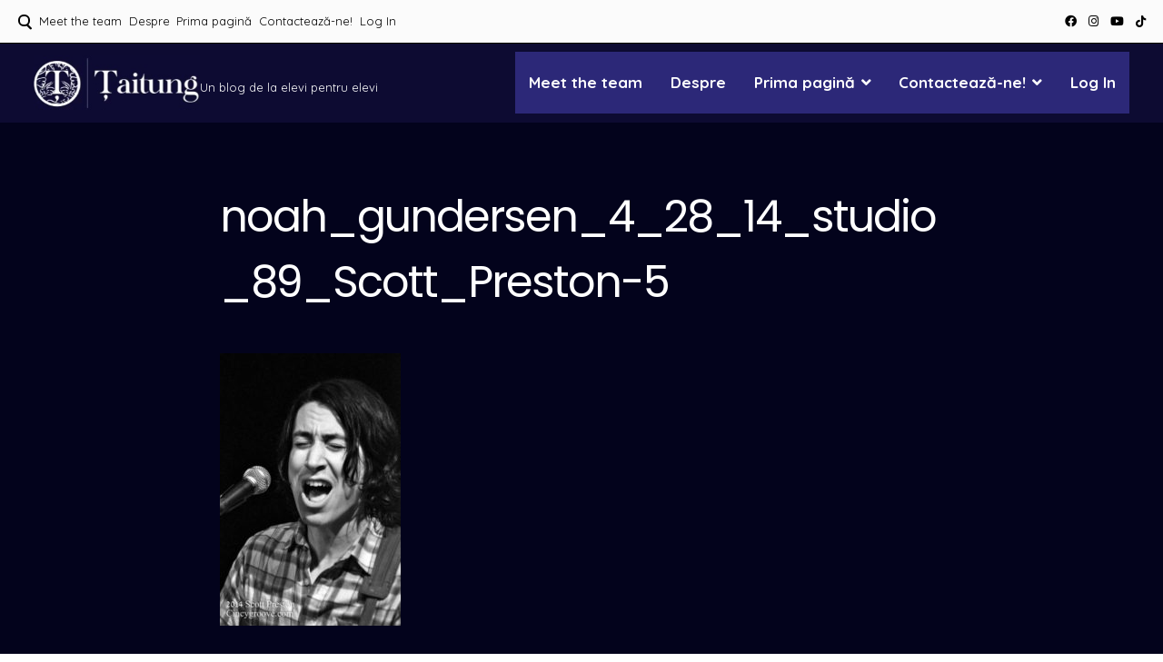

--- FILE ---
content_type: text/html; charset=UTF-8
request_url: https://taitung.eu/index.php/muzica-neascultata-noah-gundersen/noah_gundersen_4_28_14_studio_89_scott_preston-5-2/
body_size: 12270
content:
<!doctype html><html lang="ro-RO"><head><meta charset="UTF-8"><meta name="viewport" content="width=device-width, initial-scale=1"><link rel="profile" href="https://gmpg.org/xfn/11"><meta name='robots' content='index, follow, max-image-preview:large, max-snippet:-1, max-video-preview:-1' /> <!-- This site is optimized with the Yoast SEO plugin v26.8 - https://yoast.com/product/yoast-seo-wordpress/ --><title>noah_gundersen_4_28_14_studio_89_Scott_Preston-5 -</title><link rel="canonical" href="https://taitung.eu/muzica-neascultata-noah-gundersen/noah_gundersen_4_28_14_studio_89_scott_preston-5-2/" /><meta property="og:locale" content="ro_RO" /><meta property="og:type" content="article" /><meta property="og:title" content="noah_gundersen_4_28_14_studio_89_Scott_Preston-5 -" /><meta property="og:url" content="https://taitung.eu/muzica-neascultata-noah-gundersen/noah_gundersen_4_28_14_studio_89_scott_preston-5-2/" /><meta property="article:publisher" content="https://www.facebook.com/taitung.cosbuc/" /><meta property="og:image" content="https://taitung.eu/muzica-neascultata-noah-gundersen/noah_gundersen_4_28_14_studio_89_scott_preston-5-2" /><meta property="og:image:width" content="397" /><meta property="og:image:height" content="599" /><meta property="og:image:type" content="image/jpeg" /><meta name="twitter:card" content="summary_large_image" /> <script type="application/ld+json" class="yoast-schema-graph">{"@context":"https://schema.org","@graph":[{"@type":"WebPage","@id":"https://taitung.eu/muzica-neascultata-noah-gundersen/noah_gundersen_4_28_14_studio_89_scott_preston-5-2/","url":"https://taitung.eu/muzica-neascultata-noah-gundersen/noah_gundersen_4_28_14_studio_89_scott_preston-5-2/","name":"noah_gundersen_4_28_14_studio_89_Scott_Preston-5 -","isPartOf":{"@id":"https://taitung.eu/#website"},"primaryImageOfPage":{"@id":"https://taitung.eu/muzica-neascultata-noah-gundersen/noah_gundersen_4_28_14_studio_89_scott_preston-5-2/#primaryimage"},"image":{"@id":"https://taitung.eu/muzica-neascultata-noah-gundersen/noah_gundersen_4_28_14_studio_89_scott_preston-5-2/#primaryimage"},"thumbnailUrl":"https://taitung.eu/wp-content/uploads/2018/03/noah_gundersen_4_28_14_studio_89_Scott_Preston-5-1.jpg","datePublished":"2018-03-28T18:33:02+00:00","breadcrumb":{"@id":"https://taitung.eu/muzica-neascultata-noah-gundersen/noah_gundersen_4_28_14_studio_89_scott_preston-5-2/#breadcrumb"},"inLanguage":"ro-RO","potentialAction":[{"@type":"ReadAction","target":["https://taitung.eu/muzica-neascultata-noah-gundersen/noah_gundersen_4_28_14_studio_89_scott_preston-5-2/"]}]},{"@type":"ImageObject","inLanguage":"ro-RO","@id":"https://taitung.eu/muzica-neascultata-noah-gundersen/noah_gundersen_4_28_14_studio_89_scott_preston-5-2/#primaryimage","url":"https://taitung.eu/wp-content/uploads/2018/03/noah_gundersen_4_28_14_studio_89_Scott_Preston-5-1.jpg","contentUrl":"https://taitung.eu/wp-content/uploads/2018/03/noah_gundersen_4_28_14_studio_89_Scott_Preston-5-1.jpg","width":397,"height":599},{"@type":"BreadcrumbList","@id":"https://taitung.eu/muzica-neascultata-noah-gundersen/noah_gundersen_4_28_14_studio_89_scott_preston-5-2/#breadcrumb","itemListElement":[{"@type":"ListItem","position":1,"name":"Home","item":"https://taitung.eu/"},{"@type":"ListItem","position":2,"name":"Muzica neascultată: Noah Gundersen","item":"https://taitung.eu/index.php/muzica-neascultata-noah-gundersen/"},{"@type":"ListItem","position":3,"name":"noah_gundersen_4_28_14_studio_89_Scott_Preston-5"}]},{"@type":"WebSite","@id":"https://taitung.eu/#website","url":"https://taitung.eu/","name":"","description":"Un blog de la elevi pentru elevi","publisher":{"@id":"https://taitung.eu/#organization"},"potentialAction":[{"@type":"SearchAction","target":{"@type":"EntryPoint","urlTemplate":"https://taitung.eu/?s={search_term_string}"},"query-input":{"@type":"PropertyValueSpecification","valueRequired":true,"valueName":"search_term_string"}}],"inLanguage":"ro-RO"},{"@type":"Organization","@id":"https://taitung.eu/#organization","name":"Țaitung","url":"https://taitung.eu/","logo":{"@type":"ImageObject","inLanguage":"ro-RO","@id":"https://taitung.eu/#/schema/logo/image/","url":"https://i0.wp.com/taitung.eu/wp-content/uploads/2017/12/taitung-1-160x160px.png?fit=160%2C160&ssl=1","contentUrl":"https://i0.wp.com/taitung.eu/wp-content/uploads/2017/12/taitung-1-160x160px.png?fit=160%2C160&ssl=1","width":160,"height":160,"caption":"Țaitung"},"image":{"@id":"https://taitung.eu/#/schema/logo/image/"},"sameAs":["https://www.facebook.com/taitung.cosbuc/"]}]}</script> <!-- / Yoast SEO plugin. --><link rel='dns-prefetch' href='//www.googletagmanager.com' /><link rel='dns-prefetch' href='//stats.wp.com' /><link rel='dns-prefetch' href='//fonts.googleapis.com' /><link rel='preconnect' href='//c0.wp.com' /><link rel="alternate" type="application/rss+xml" title=" &raquo; Flux" href="https://taitung.eu/index.php/feed/" /><link rel="alternate" type="application/rss+xml" title=" &raquo; Flux comentarii" href="https://taitung.eu/index.php/comments/feed/" /><link rel="alternate" title="oEmbed (JSON)" type="application/json+oembed" href="https://taitung.eu/index.php/wp-json/oembed/1.0/embed?url=https%3A%2F%2Ftaitung.eu%2Findex.php%2Fmuzica-neascultata-noah-gundersen%2Fnoah_gundersen_4_28_14_studio_89_scott_preston-5-2%2F" /><link rel="alternate" title="oEmbed (XML)" type="text/xml+oembed" href="https://taitung.eu/index.php/wp-json/oembed/1.0/embed?url=https%3A%2F%2Ftaitung.eu%2Findex.php%2Fmuzica-neascultata-noah-gundersen%2Fnoah_gundersen_4_28_14_studio_89_scott_preston-5-2%2F&#038;format=xml" /><style id='wp-img-auto-sizes-contain-inline-css'>img:is([sizes=auto i],[sizes^="auto," i]){contain-intrinsic-size:3000px 1500px}
/*# sourceURL=wp-img-auto-sizes-contain-inline-css */</style><style id='wp-emoji-styles-inline-css'>img.wp-smiley, img.emoji {
		display: inline !important;
		border: none !important;
		box-shadow: none !important;
		height: 1em !important;
		width: 1em !important;
		margin: 0 0.07em !important;
		vertical-align: -0.1em !important;
		background: none !important;
		padding: 0 !important;
	}
/*# sourceURL=wp-emoji-styles-inline-css */</style><link rel='stylesheet' id='wpum-frontend-css' href='https://taitung.eu/wp-content/plugins/wp-user-manager/assets/css/wpum.min.css?ver=2.9.13' media='all' /><link rel='stylesheet' id='attesa-loader-css' href='https://taitung.eu/wp-content/themes/attesa/css/loader.min.css?ver=1.5.9.4' media='all' /><link rel='stylesheet' id='attesa-top-bar-css' href='https://taitung.eu/wp-content/themes/attesa/css/top-bar.min.css?ver=1.5.9.4' media='all' /><link rel='stylesheet' id='attesa-style-css' href='https://taitung.eu/wp-content/themes/attesa/style.css?ver=1.5.9.4' media='all' /><style id='attesa-style-inline-css'>h1,h2,h3,h4,h5,h6,p.site-title,blockquote{font-family:Poppins,sans-serif}body,button,input,select,optgroup,textarea{font-family:Quicksand,sans-serif}body.no-sidebar #primary.content-area{width:67%}button,input[type]:not([type="file"]):not([type="hidden"]):not([type="image"]):not([type="checkbox"]),textarea,select,.attesaMenuButton,.navigation.pagination .nav-links a,.page-links a,.navigation.pagination .nav-links span.current,.page-links .current,aside ul.menu .indicatorBar,aside ul.product-categories .indicatorBar,.widget_tag_cloud a,.widget.widget_search input[type="search"],.widget.widget_search input[type="submit"],#secondary .sidebar-container,header.page-header,.entry-footer .read-more a,.post-thumbnail img,#toTop,#comments article footer img,#comments .reply,.site-social-float a,body.attesa-blog-grid .hentry,body.attesa-blog-masonry .hentry,fieldset,.attesaPostWidget img,.site-social-widget .attesa-social,.attesaFeatBoxContainer .attesaproFeatBoxButton a,.attesa-contact-info i,.attesa-post-slider-readmore p a,.attesa-breadcrumbs,.rank-math-breadcrumb,.awp-ajax-search.shortcode .awp-search-results ul li img,.bypostauthor>article{border-radius:5px}#wp-calendar>caption{border-top-left-radius:5px;border-top-right-radius:5px}.nav-middle-top-title .attesa-logo img{max-height:100px}@media all and (min-width:1024px){body,button,input,select,optgroup,textarea,aside ul.menu .indicatorBar,aside ul.product-categories .indicatorBar,.attesa_woocommerce_mini_cart .attesa_woo_cart_quantity_item .remove,form.attesa-pro-ajax-search-shortocode button i{font-size:17px}.site-branding .site-title{font-size:25px}.main-navigation li,.main-navigation-popup li,.site-social-header a,body .attesa-woo-icons-header a,ul.attesa-categories-list li,body .attesa_float_cart_icon.position_next_main_menu i{font-size:17px}#secondary,#tertiary,.attesaFooterWidget{font-size:17px}.hentry .entry-title,.attesaFeatBoxTitle .entry-title{line-height:1.5}body.attesa-blog-nogrid .sticky .entry-header .entry-title:before{line-height:1.7}}.main-navigation li,.main-navigation-popup li{font-weight:bold;text-transform:none}.nav-middle:not(.format_featuredtitle) .container .mainHead{float:right}#toTop{right:20px}blockquote::before,a,a:visited,.menustyle_default>div>ul>li:hover>a,.menustyle_default>div>ul>li:focus>a,.menustyle_default>div>ul>.current_page_item>a,.menustyle_default>div>ul>.current-menu-item>a,.menustyle_default>div>ul>.current_page_ancestor>a,.menustyle_default>div>ul>.current-menu-ancestor>a,.menustyle_default>div>ul>.current_page_parent>a,.entry-meta i,.entry-footer span i,.site-social-header a:hover,.site-social-header a:focus,.site-social-header a:active{color:#f2cd63}button,input[type="button"],input[type="reset"],input[type="submit"],.main-navigation>div>ul>li>a::before,.main-navigation-popup>div ul li a::before,.attesaMenuButton,.navigation.pagination .nav-links a,.page-links a,.widget_tag_cloud a,.entry-footer .read-more a,#toTop,ul.products li.product .tinvwl_add_to_wishlist_button,.attesa-pro-sharing-box-container.style_astheme a:hover,.attesa-pro-sharing-box-container.style_astheme a:focus,.attesa-pro-sharing-box-container.style_astheme a:active,.attesaFeatBoxContainer .attesaproFeatBoxButton a,.attesa-infinite-button-container .attesa-infinite-scroll-more-button,.bypostauthor>article::after,.attesa-menu-badge{background-color:#f2cd63}input[type]:focus:not([type="button"]):not([type="reset"]):not([type="submit"]):not([type="file"]):not([type="hidden"]):not([type="image"]):not([type="checkbox"]),textarea:focus,.navigation.pagination .nav-links span.current,.page-links .current,.footerArea,body.attesa-blog-grid .sticky,body.attesa-blog-masonry .sticky,.prev_next_buttons a:hover,.prev_next_buttons a:focus,.prev_next_buttons a:active,.site-social-float a:hover,.site-social-float a:focus,.site-social-float a:active,.attesa-pro-sharing-box-container.style_astheme a,.awp-ajax-search.shortcode .awp-search-results.filled{border-color:#f2cd63}body,button,input,select,optgroup,textarea,input[type]:focus:not([type="button"]):not([type="reset"]):not([type="submit"]):not([type="file"]):not([type="hidden"]):not([type="image"]):not([type="checkbox"]),textarea:focus,a:hover,a:focus,a:active,.entry-title a,.post-navigation span.meta-nav,#comments .reply a,.main-navigation>div>ul>li>a,.attesaFeatBoxTitle .entry-title,.site-social-header a,.site-social-float a,.prev_next_buttons a,.attesa-main-menu-container.open_pushmenu .attesa-close-pushmenu,form.attesa-pro-ajax-search-shortocode button i{color:#ffffff}button:hover,input[type="button"]:hover,input[type="reset"]:hover,input[type="submit"]:hover,button:active,button:focus,input[type="button"]:active,input[type="button"]:focus,input[type="reset"]:active,input[type="reset"]:focus,input[type="submit"]:active,input[type="submit"]:focus,.main-navigation ul ul a,.navigation.pagination .nav-links a:hover,.navigation.pagination .nav-links a:focus,.page-links a:hover,.page-links a:focus,.widget_tag_cloud a:hover,.widget_tag_cloud a:focus,.widget_tag_cloud a:active,.hamburger-menu .menu__line,.hamburger-menu .menu__plus,.entry-footer .read-more a:hover,.entry-footer .read-more a:focus,.entry-footer .read-more a:active,.aLoader2,.attesaFeatBoxContainer .attesaproFeatBoxButton a:hover,.attesaFeatBoxContainer .attesaproFeatBoxButton a:focus,.attesaFeatBoxContainer .attesaproFeatBoxButton a:active,.square-full-screen,.attesa-infinite-button-container .attesa-infinite-scroll-more-button:hover,.attesa-infinite-button-container .attesa-infinite-scroll-more-button:focus,.attesa-infinite-button-container .attesa-infinite-scroll-more-button:active{background-color:#ffffff}.hamburger-menu .menu__circle{border-color:#ffffff}.aLoader1{border-top-color:#ffffff}@media all and (max-width:1025px){.main-navigation ul ul a,.main-navigation ul li .indicator:before{color:#ffffff !important}}.attesaLoader,.attesa-site-wrap,#masthead.menuMinor,body:not(.withOverlayMenu) #masthead,#masthead .nav-middle.fixed,.awp-ajax-search.shortcode .awp-search-results{background-color:#03031c}button,input[type="button"],input[type="reset"],input[type="submit"],.main-navigation>div>ul>li.attesaMenuButton>a,.main-navigation>div>ul>li.attesaMenuButton>a:hover,.main-navigation>div>ul>li.attesaMenuButton>a:focus,.main-navigation>div>ul>li.attesaMenuButton>a:active,#toTop,.main-navigation ul ul a,.navigation.pagination .nav-links a,.page-links a,.navigation.pagination .nav-links a:hover,.navigation.pagination .nav-links a:focus,.page-links a:hover,.page-links a:focus,ul.products li.product .tinvwl_add_to_wishlist_button,.attesaFeatBoxContainer .attesaproFeatBoxButton a,.attesa-menu-badge{color:#03031c}.main-navigation ul li.attesaMenuButton .indicator:before{color:#03031c !important}@media all and (max-width:1025px){.attesa-main-menu-container{background-color:#03031c}.main-navigation>div ul li.attesaMenuButton a,.main-navigation>div ul li.attesaMenuButton a:hover,.main-navigation>div ul li.attesaMenuButton a:focus,.main-navigation>div ul li.attesaMenuButton a:active{color:#03031c !important}}input[type]:not([type="button"]):not([type="reset"]):not([type="submit"]):not([type="file"]):not([type="hidden"]):not([type="image"]):not([type="checkbox"]),textarea,select,header.page-header,.site-social-float a,#comments .reply,.prev_next_buttons a,.attesa-pro-sharing-box-container,.attesa-breadcrumbs,.rank-math-breadcrumb,.attesa-main-menu-container.open_pushmenu .attesa-close-pushmenu,.wp-block-image,.bypostauthor>article,.attesa-related-list{background-color:#000000}.widget_tag_cloud a,.entry-footer .read-more a,.attesa-pro-sharing-box-container.style_astheme a:hover,.attesa-pro-sharing-box-container.style_astheme a:focus,.attesa-pro-sharing-box-container.style_astheme a:active,.attesa-infinite-button-container .attesa-infinite-scroll-more-button{color:#000000}.entry-content,.entry-summary,.entry-meta,.entry-meta a,.entry-footer span a,.attesa-pro-sharing-box a{color:#dddddd}hr,.site-social-widget .attesa-social{background-color:#f2b202}input[type]:not([type="button"]):not([type="reset"]):not([type="submit"]):not([type="file"]):not([type="hidden"]):not([type="image"]):not([type="checkbox"]),textarea,select,.site-main .comment-navigation,.site-main .posts-navigation,.site-main .post-navigation,.site-main .navigation.pagination,.authorAbout,.relatedBox,header.page-header,.site-social-float a,.hentry,#comments ol .pingback,#comments ol article,#comments .reply,#payment .payment_methods li,fieldset,.attesa-pro-sharing-box-container,.attesa-breadcrumbs,.rank-math-breadcrumb,.attesa-main-menu-container.open_pushmenu .attesa-close-pushmenu,.wp-block-image,.awp-ajax-search.shortcode .awp-search-results ul li,.relatedBox.list .theImgRelated{border-color:#f2b202}@media all and (max-width:1025px){.main-navigation li,.main-navigation ul li .indicator,.main-navigation>div>ul>li>ul.sub-menu,.attesa-main-menu-container{border-color:#f2b202}}.nav-top,.search-icon .circle,.search-container{background-color:#fbfbfb}.third-navigation li.attesaMenuButton a,.nav-top .attesa-menu-badge{color:#fbfbfb}.nav-top{border-color:#000000}.nav-top,.top-block-left a,.top-block-left a:hover,.top-block-left a:focus,.top-block-left a:active,.third-navigation li a,.search-icon .circle,.search-container input[type="search"],.search-container input[type="search"]:focus,.top-block-left .site-social-top a{color:#000000}.search-container input[type="search"]::placeholder{color:#000000}.search-container input[type="search"]:-ms-input-placeholder{color:#000000}.search-container input[type="search"]::-ms-input-placeholder{color:#000000}.search-icon .handle,.search-icon .handle:after{background-color:#000000}.footerArea a,.footerArea .attesa-contact-info i{color:#aeaeae}.footerArea .widget_tag_cloud a,.footerArea button,.footerArea input[type="button"],.footerArea input[type="reset"],.footerArea input[type="submit"],.footerArea #wp-calendar>caption,.footerArea .attesaMenuButton{background-color:#aeaeae}.footerArea input[type]:focus:not([type="button"]):not([type="reset"]):not([type="submit"]):not([type="file"]):not([type="hidden"]):not([type="image"]):not([type="checkbox"]),.footerArea textarea:focus,.footerArea #wp-calendar tbody td#today,.footerArea .awp-ajax-search.shortcode .awp-search-results.filled{border-color:#aeaeae}.footerArea,.footerArea a:hover,.footerArea a:focus,.footerArea a:active,.footerArea ul.product-categories li a:before,.footerArea input[type]:not([type="button"]):not([type="reset"]):not([type="submit"]):not([type="file"]):not([type="hidden"]):not([type="image"]):not([type="checkbox"]),.footerArea textarea,.footerArea input[type]:focus:not([type="button"]):not([type="reset"]):not([type="submit"]):not([type="file"]):not([type="hidden"]):not([type="image"]):not([type="checkbox"]),.footerArea textarea:focus,.footerArea .attesa-contact-info a,.footerArea form.attesa-pro-ajax-search-shortocode button i{color:#f0f0f0}.footerArea .widget_tag_cloud a:hover,.footerArea .widget_tag_cloud a:focus,.footerArea .widget_tag_cloud a:active,.footerArea button:hover,.footerArea input[type="button"]:hover,.footerArea input[type="reset"]:hover,.footerArea input[type="submit"]:hover,.footerArea button:active,.footerArea button:focus,.footerArea input[type="button"]:active,.footerArea input[type="button"]:focus,.footerArea input[type="reset"]:active,.footerArea input[type="reset"]:focus,.footerArea input[type="submit"]:active,.footerArea input[type="submit"]:focus,.footerArea .attesa-menu-badge{background-color:#f0f0f0}.footerArea input[type="search"]::placeholder{color:#f0f0f0}.footerArea input[type="search"]:-ms-input-placeholder{color:#f0f0f0}.footerArea input[type="search"]::-ms-input-placeholder{color:#f0f0f0}.footerArea,.footerArea input[type]:not([type="button"]):not([type="reset"]):not([type="submit"]):not([type="file"]):not([type="hidden"]):not([type="image"]):not([type="checkbox"]),.footerArea textarea,.footerArea .awp-ajax-search.shortcode .awp-search-results{background-color:#3f3f3f}.footerArea button,.footerArea input[type="button"],.footerArea input[type="reset"],.footerArea input[type="submit"],.footerArea #wp-calendar>caption,.footerArea .widget_tag_cloud a,.footerArea .widget_tag_cloud a:hover,.footerArea .widget_tag_cloud a:focus,.footerArea .widget_tag_cloud a:active,.footerArea .attesaMenuButton a,.footerArea .attesaMenuButton a:hover,.footerArea .attesaMenuButton a:focus,.footerArea .attesaMenuButton a:active,.footerArea .attesa-menu-badge{color:#3f3f3f}.footerArea .widget .widget-title .widgets-heading,.footerArea input[type]:not([type="button"]):not([type="reset"]):not([type="submit"]):not([type="file"]):not([type="hidden"]):not([type="image"]):not([type="checkbox"]),.footerArea textarea,.footerArea #wp-calendar tbody td,.footerArea fieldset,.footerArea .awp-ajax-search.shortcode .awp-search-results ul li{border-color:#bcbcbc}.footerArea ul.menu .indicatorBar,.footerArea ul.product-categories .indicatorBar,.footerArea .site-social-widget .attesa-social,.footerArea .attesa-contact-info i{background-color:#bcbcbc}.footer-bottom-area a{color:#9a9a9a}.footer-bottom-area .attesaMenuButton,.footer-bottom-area .attesa-menu-badge{background-color:#9a9a9a}.footer-bottom-area,.footer-bottom-area a:hover,.footer-bottom-area a:focus,.footer-bottom-area a:active,.footer-bottom-area .attesa-menu-badge{color:#ffffff}.footer-bottom-area{background-color:#181818}.second-navigation li.attesaMenuButton a{color:#181818}body:not(.withOverlayMenu) #masthead,#masthead.menuMinor,#masthead .nav-middle.fixed{background-color:#ffffff}.main-navigation>div>ul>li.attesaMenuButton>a,.main-navigation>div>ul>li.attesaMenuButton>a:hover,.main-navigation>div>ul>li.attesaMenuButton>a:focus,.main-navigation>div>ul>li.attesaMenuButton>a:active,button.menu-toggle,.attesa-search-button-mobile input[type="submit"],.attesa-menu-badge{color:#ffffff}.main-navigation ul li.attesaMenuButton .indicator:before{color:#ffffff !important}@media all and (max-width:1025px){.attesa-main-menu-container{background-color:#ffffff}.main-navigation>div ul li.attesaMenuButton a,.main-navigation>div ul li.attesaMenuButton a:hover,.main-navigation>div ul li.attesaMenuButton a:focus,.main-navigation>div ul li.attesaMenuButton a:active{color:#ffffff !important}}.site-branding .site-title a,.menustyle_default>div>ul>li:hover>a,.menustyle_default>div>ul>li:focus>a,.menustyle_default>div>ul>.current_page_item>a,.menustyle_default>div>ul>.current-menu-item>a,.menustyle_default>div>ul>.current_page_ancestor>a,.menustyle_default>div>ul>.current-menu-ancestor>a,.menustyle_default>div>ul>.current_page_parent>a,.site-social-header a:hover,.site-social-header a:focus,.site-social-header a:active{color:#0a0247}.main-navigation>div>ul>li>a::before,.main-navigation-popup>div ul li a::before,.main-navigation .attesaMenuButton,button.menu-toggle,.attesa-search-button-mobile input[type="submit"],.attesa-menu-badge{background-color:#0a0247}.attesa-search-button-mobile input[type="search"]:focus,.attesa-search-button-popup input[type="search"]:focus{border-color:#0a0247}.main-navigation>div>ul>li>a,.site-social-header a,.site-branding .site-title a:hover,.site-branding .site-title a:focus,.site-branding .site-title a:active,.site-branding .site-description,.attesa-search-button-mobile input[type="search"]{color:#ffffff}.hamburger-menu .menu__line,.hamburger-menu .menu__plus,.square-full-screen{background-color:#ffffff}.hamburger-menu .menu__circle{border-color:#ffffff}@media all and (max-width:1025px){.main-navigation ul ul a,.main-navigation ul li .indicator:before{color:#ffffff !important}.main-navigation li,.main-navigation ul li .indicator,.main-navigation>div>ul>li>ul.sub-menu,.attesa-search-button-mobile input[type="search"]{border-color:#ffffff}}
/*# sourceURL=attesa-style-inline-css */</style><link rel='stylesheet' id='font-awesome-5-all-css' href='https://taitung.eu/wp-content/themes/attesa/css/all.min.css?ver=5.15.3' media='all' /><link rel='stylesheet' id='attesa-googlefonts-css' href='//fonts.googleapis.com/css2?family=Quicksand:wght@400;700&#038;family=Poppins:wght@400;700&#038;display=swap' media='all' /> <script defer src="https://taitung.eu/wp-includes/js/jquery/jquery.min.js?ver=3.7.1" id="jquery-core-js"></script> <script defer src="https://taitung.eu/wp-includes/js/jquery/jquery-migrate.min.js?ver=3.4.1" id="jquery-migrate-js"></script> <!-- Google tag (gtag.js) snippet added by Site Kit --> <!-- Google Analytics snippet added by Site Kit --> <script defer src="https://www.googletagmanager.com/gtag/js?id=GT-TX2C3SL7" id="google_gtagjs-js"></script> <script defer id="google_gtagjs-js-after" src="[data-uri]"></script> <link rel="https://api.w.org/" href="https://taitung.eu/index.php/wp-json/" /><link rel="alternate" title="JSON" type="application/json" href="https://taitung.eu/index.php/wp-json/wp/v2/media/3149" /><link rel="EditURI" type="application/rsd+xml" title="RSD" href="https://taitung.eu/xmlrpc.php?rsd" /><meta name="generator" content="WordPress 6.9" /><link rel='shortlink' href='https://taitung.eu/?p=3149' /><meta name="generator" content="Site Kit by Google 1.170.0" /><style>img#wpstats{display:none}</style><style>.main-navigation { background: #2c2878 !important; }

	.main-navigation.toggled ul {

    background: #2c2878 !important;
}
	
.newsmag_builder .newsmag-post-box-a h2 a, .newsmag_builder .newsmag-post-box-a h2 span {

    background: #0d0b32 !important;

}
	
button, input[type=button], input[type=reset], input[type=submit] {
background: #2c2878 !important; }
	 
#masthead {
	background-color:#0d0b32 !important; }

.top-header {
	background: #0d0b32 !important;}
	
	.menu-toggle {color:#FFF !important;border-color:#FFF !important;}
	
	
.newsmag_builder .newsmag-posts-carousel h2 a, .newsmag_builder .newsmag-posts-carousel h2 span, .newsmag_builder .newsmag-blog-post-layout-row h2 a, .newsmag_builder .newsmag-blog-post-layout-row h2 span, .newsmag_builder .newsmag-post-banner-row h2 a, .newsmag_builder .newsmag-post-banner-row h2 span, .newsmag_builder .newsmag-post-list-vertical-row h2 a, .newsmag_builder .newsmag-post-list-vertical-row h2 span {

    background: #0d0b32 !important;

}
	
	.newsmag_builder .newsmag-post-box-a h2:after { background: #0d0b32 !important; }
	
.newsmag_builder .newsmag-posts-carousel h2:after, .newsmag_builder .newsmag-blog-post-layout-row h2:after, .newsmag_builder .newsmag-post-banner-row h2:after, .newsmag_builder .newsmag-post-list-vertical-row h2:after {

    background: #0d0b32 !important;

}
	
	.site-info  {background-color: #0d0b32 !important;}</style><style type="text/css">.saboxplugin-wrap{-webkit-box-sizing:border-box;-moz-box-sizing:border-box;-ms-box-sizing:border-box;box-sizing:border-box;border:1px solid #eee;width:100%;clear:both;display:block;overflow:hidden;word-wrap:break-word;position:relative}.saboxplugin-wrap .saboxplugin-gravatar{float:left;padding:0 20px 20px 20px}.saboxplugin-wrap .saboxplugin-gravatar img{max-width:100px;height:auto;border-radius:0;}.saboxplugin-wrap .saboxplugin-authorname{font-size:18px;line-height:1;margin:20px 0 0 20px;display:block}.saboxplugin-wrap .saboxplugin-authorname a{text-decoration:none}.saboxplugin-wrap .saboxplugin-authorname a:focus{outline:0}.saboxplugin-wrap .saboxplugin-desc{display:block;margin:5px 20px}.saboxplugin-wrap .saboxplugin-desc a{text-decoration:underline}.saboxplugin-wrap .saboxplugin-desc p{margin:5px 0 12px}.saboxplugin-wrap .saboxplugin-web{margin:0 20px 15px;text-align:left}.saboxplugin-wrap .sab-web-position{text-align:right}.saboxplugin-wrap .saboxplugin-web a{color:#ccc;text-decoration:none}.saboxplugin-wrap .saboxplugin-socials{position:relative;display:block;background:#fcfcfc;padding:5px;border-top:1px solid #eee}.saboxplugin-wrap .saboxplugin-socials a svg{width:20px;height:20px}.saboxplugin-wrap .saboxplugin-socials a svg .st2{fill:#fff; transform-origin:center center;}.saboxplugin-wrap .saboxplugin-socials a svg .st1{fill:rgba(0,0,0,.3)}.saboxplugin-wrap .saboxplugin-socials a:hover{opacity:.8;-webkit-transition:opacity .4s;-moz-transition:opacity .4s;-o-transition:opacity .4s;transition:opacity .4s;box-shadow:none!important;-webkit-box-shadow:none!important}.saboxplugin-wrap .saboxplugin-socials .saboxplugin-icon-color{box-shadow:none;padding:0;border:0;-webkit-transition:opacity .4s;-moz-transition:opacity .4s;-o-transition:opacity .4s;transition:opacity .4s;display:inline-block;color:#fff;font-size:0;text-decoration:inherit;margin:5px;-webkit-border-radius:0;-moz-border-radius:0;-ms-border-radius:0;-o-border-radius:0;border-radius:0;overflow:hidden}.saboxplugin-wrap .saboxplugin-socials .saboxplugin-icon-grey{text-decoration:inherit;box-shadow:none;position:relative;display:-moz-inline-stack;display:inline-block;vertical-align:middle;zoom:1;margin:10px 5px;color:#444;fill:#444}.clearfix:after,.clearfix:before{content:' ';display:table;line-height:0;clear:both}.ie7 .clearfix{zoom:1}.saboxplugin-socials.sabox-colored .saboxplugin-icon-color .sab-twitch{border-color:#38245c}.saboxplugin-socials.sabox-colored .saboxplugin-icon-color .sab-behance{border-color:#003eb0}.saboxplugin-socials.sabox-colored .saboxplugin-icon-color .sab-deviantart{border-color:#036824}.saboxplugin-socials.sabox-colored .saboxplugin-icon-color .sab-digg{border-color:#00327c}.saboxplugin-socials.sabox-colored .saboxplugin-icon-color .sab-dribbble{border-color:#ba1655}.saboxplugin-socials.sabox-colored .saboxplugin-icon-color .sab-facebook{border-color:#1e2e4f}.saboxplugin-socials.sabox-colored .saboxplugin-icon-color .sab-flickr{border-color:#003576}.saboxplugin-socials.sabox-colored .saboxplugin-icon-color .sab-github{border-color:#264874}.saboxplugin-socials.sabox-colored .saboxplugin-icon-color .sab-google{border-color:#0b51c5}.saboxplugin-socials.sabox-colored .saboxplugin-icon-color .sab-html5{border-color:#902e13}.saboxplugin-socials.sabox-colored .saboxplugin-icon-color .sab-instagram{border-color:#1630aa}.saboxplugin-socials.sabox-colored .saboxplugin-icon-color .sab-linkedin{border-color:#00344f}.saboxplugin-socials.sabox-colored .saboxplugin-icon-color .sab-pinterest{border-color:#5b040e}.saboxplugin-socials.sabox-colored .saboxplugin-icon-color .sab-reddit{border-color:#992900}.saboxplugin-socials.sabox-colored .saboxplugin-icon-color .sab-rss{border-color:#a43b0a}.saboxplugin-socials.sabox-colored .saboxplugin-icon-color .sab-sharethis{border-color:#5d8420}.saboxplugin-socials.sabox-colored .saboxplugin-icon-color .sab-soundcloud{border-color:#995200}.saboxplugin-socials.sabox-colored .saboxplugin-icon-color .sab-spotify{border-color:#0f612c}.saboxplugin-socials.sabox-colored .saboxplugin-icon-color .sab-stackoverflow{border-color:#a95009}.saboxplugin-socials.sabox-colored .saboxplugin-icon-color .sab-steam{border-color:#006388}.saboxplugin-socials.sabox-colored .saboxplugin-icon-color .sab-user_email{border-color:#b84e05}.saboxplugin-socials.sabox-colored .saboxplugin-icon-color .sab-tumblr{border-color:#10151b}.saboxplugin-socials.sabox-colored .saboxplugin-icon-color .sab-twitter{border-color:#0967a0}.saboxplugin-socials.sabox-colored .saboxplugin-icon-color .sab-vimeo{border-color:#0d7091}.saboxplugin-socials.sabox-colored .saboxplugin-icon-color .sab-windows{border-color:#003f71}.saboxplugin-socials.sabox-colored .saboxplugin-icon-color .sab-whatsapp{border-color:#003f71}.saboxplugin-socials.sabox-colored .saboxplugin-icon-color .sab-wordpress{border-color:#0f3647}.saboxplugin-socials.sabox-colored .saboxplugin-icon-color .sab-yahoo{border-color:#14002d}.saboxplugin-socials.sabox-colored .saboxplugin-icon-color .sab-youtube{border-color:#900}.saboxplugin-socials.sabox-colored .saboxplugin-icon-color .sab-xing{border-color:#000202}.saboxplugin-socials.sabox-colored .saboxplugin-icon-color .sab-mixcloud{border-color:#2475a0}.saboxplugin-socials.sabox-colored .saboxplugin-icon-color .sab-vk{border-color:#243549}.saboxplugin-socials.sabox-colored .saboxplugin-icon-color .sab-medium{border-color:#00452c}.saboxplugin-socials.sabox-colored .saboxplugin-icon-color .sab-quora{border-color:#420e00}.saboxplugin-socials.sabox-colored .saboxplugin-icon-color .sab-meetup{border-color:#9b181c}.saboxplugin-socials.sabox-colored .saboxplugin-icon-color .sab-goodreads{border-color:#000}.saboxplugin-socials.sabox-colored .saboxplugin-icon-color .sab-snapchat{border-color:#999700}.saboxplugin-socials.sabox-colored .saboxplugin-icon-color .sab-500px{border-color:#00557f}.saboxplugin-socials.sabox-colored .saboxplugin-icon-color .sab-mastodont{border-color:#185886}.sabox-plus-item{margin-bottom:20px}@media screen and (max-width:480px){.saboxplugin-wrap{text-align:center}.saboxplugin-wrap .saboxplugin-gravatar{float:none;padding:20px 0;text-align:center;margin:0 auto;display:block}.saboxplugin-wrap .saboxplugin-gravatar img{float:none;display:inline-block;display:-moz-inline-stack;vertical-align:middle;zoom:1}.saboxplugin-wrap .saboxplugin-desc{margin:0 10px 20px;text-align:center}.saboxplugin-wrap .saboxplugin-authorname{text-align:center;margin:10px 0 20px}}body .saboxplugin-authorname a,body .saboxplugin-authorname a:hover{box-shadow:none;-webkit-box-shadow:none}a.sab-profile-edit{font-size:16px!important;line-height:1!important}.sab-edit-settings a,a.sab-profile-edit{color:#0073aa!important;box-shadow:none!important;-webkit-box-shadow:none!important}.sab-edit-settings{margin-right:15px;position:absolute;right:0;z-index:2;bottom:10px;line-height:20px}.sab-edit-settings i{margin-left:5px}.saboxplugin-socials{line-height:1!important}.rtl .saboxplugin-wrap .saboxplugin-gravatar{float:right}.rtl .saboxplugin-wrap .saboxplugin-authorname{display:flex;align-items:center}.rtl .saboxplugin-wrap .saboxplugin-authorname .sab-profile-edit{margin-right:10px}.rtl .sab-edit-settings{right:auto;left:0}img.sab-custom-avatar{max-width:75px;}.saboxplugin-wrap {margin-top:0px; margin-bottom:0px; padding: 0px 0px }.saboxplugin-wrap .saboxplugin-authorname {font-size:18px; line-height:25px;}.saboxplugin-wrap .saboxplugin-desc p, .saboxplugin-wrap .saboxplugin-desc {font-size:14px !important; line-height:21px !important;}.saboxplugin-wrap .saboxplugin-web {font-size:14px;}.saboxplugin-wrap .saboxplugin-socials a svg {width:18px;height:18px;}</style><link rel="icon" href="https://taitung.eu/wp-content/uploads/2023/03/cropped-cropped-logo-taitung-1-32x32.jpg" sizes="32x32" /><link rel="icon" href="https://taitung.eu/wp-content/uploads/2023/03/cropped-cropped-logo-taitung-1-192x192.jpg" sizes="192x192" /><link rel="apple-touch-icon" href="https://taitung.eu/wp-content/uploads/2023/03/cropped-cropped-logo-taitung-1-180x180.jpg" /><meta name="msapplication-TileImage" content="https://taitung.eu/wp-content/uploads/2023/03/cropped-cropped-logo-taitung-1-270x270.jpg" /><style id="wp-custom-css">.wpum-user-directory .wpum-user-list {
    grid-template-columns: repeat(3, 1fr) !important;
}

@media (max-width: 900px) {
    .wpum-user-directory .wpum-user-list {
        grid-template-columns: repeat(2, 1fr) !important;
    }
}

@media (max-width: 500px) {
    .wpum-user-directory .wpum-user-list {
        grid-template-columns: 1fr !important;
    }
}</style></head><body class="attachment wp-singular attachment-template-default single single-attachment postid-3149 attachmentid-3149 attachment-jpeg wp-custom-logo wp-embed-responsive wp-theme-attesa mobile_menu_dropdown with_fa5 format_compat headerSticky headerMobileSticky topBarMobile attesa-topbar no-sidebar" >
<div class="attesaLoader"><div class="aLoader1"></div></div><div class="attesa-site-wrap"><div id="page" class="site"> <a class="skip-link screen-reader-text" href="#content">Sari la conținut</a><header id="masthead"  class="site-header topbarscrollhide withSticky yesMobile inMobile withSubEffect" ><div class="nav-top"><div class="container smallText fullwidth"><div class="top-block-left invert"><div class="site-social-top"><a class="attesa-social" href="https://www.facebook.com/taitung.cosbuc" target="_blank" rel=noopener title="Facebook"><i class="fab fa-facebook spaceLeftRight"><span class="screen-reader-text">Facebook</span></i></a><a class="attesa-social" href="https://instagram.com/taitung.cosbuc?utm_medium=copy_link" target="_blank" rel=noopener title="Instagram"><i class="fab fa-instagram spaceLeftRight"><span class="screen-reader-text">Instagram</span></i></a><a class="attesa-social" href="https://www.youtube.com/@taitungcosbuc4842" target="_blank" rel=noopener title="YouTube"><i class="fab fa-youtube spaceLeftRight"><span class="screen-reader-text">YouTube</span></i></a><a class="attesa-social" href="https://www.tiktok.com/@taitung.cosbuc" target="_blank" rel=noopener title="TikTok"><i class="fab fa-tiktok spaceLeftRight"><span class="screen-reader-text">TikTok</span></i></a></div></div><div class="top-block-right invert"> <!-- Start: Search Icon and Form --><div class="search-icon"> <span class="circle"></span> <span class="handle"></span></div><div class="search-container"><form role="search" method="get" class="search-form" action="https://taitung.eu/"> <label> <span class="screen-reader-text">Caută după:</span> <input type="search" class="search-field" placeholder="Căutare&hellip;" value="" name="s" /> </label> <input type="submit" class="search-submit" value="Caută" /></form></div> <!-- End: Search Icon and Form --><nav id="top-navigation" class="third-navigation" > <button class="menu-toggle-top"><i class="fas fa-lg fa-bars" aria-hidden="true"></i></button><div class="menu-meniu-principal-container"><ul id="top-menu" class="menu"><li id="menu-item-6165" class="menu-item menu-item-type-post_type menu-item-object-page menu-item-6165"><a href="https://taitung.eu/index.php/taitung-despre/">Meet the team</a></li><li id="menu-item-6164" class="menu-item menu-item-type-post_type menu-item-object-page menu-item-6164"><a href="https://taitung.eu/index.php/despre/">Despre</a></li><li id="menu-item-6175" class="menu-item menu-item-type-custom menu-item-object-custom menu-item-home menu-item-6175"><a href="https://taitung.eu/">Prima pagină</a></li><li id="menu-item-6176" class="menu-item menu-item-type-post_type menu-item-object-page menu-item-6176"><a href="https://taitung.eu/index.php/contacteaza-ne/">Contactează-ne!</a></li><li id="menu-item-7059" class="menu-item menu-item-type-post_type menu-item-object-page menu-item-7059"><a href="https://taitung.eu/index.php/log-in/">Log In</a></li></ul></div></nav></div></div></div><div class="nav-middle headerscrollsmaller format_compat"><div class="container boxed"><div class="mainLogo"><div class="subLogo"><div class="site-branding menuposition_right" ><div class="attesa-logo"> <a href="https://taitung.eu/" class="custom-logo-link" rel="home"><img width="274" height="90" src="https://taitung.eu/wp-content/uploads/2023/03/cropped-logo-taitung.jpg" class="custom-logo" alt="" decoding="async" /></a></div><div class="attesa-text-logo"><p class="site-title" ><a href="https://taitung.eu/" rel="home" ></a></p><p class="site-description smallText">Un blog de la elevi pentru elevi</p></div></div></div></div><!-- .mainLogo --><div class="mainFunc"><div class="subFunc"></div></div><!-- .mainFunc --><div class="mainHead"><div class="subHead"> <button class="menu-toggle" aria-controls="primary-menu" aria-expanded="false" aria-label="Menu">Menu<i class="spaceLeft fas fa fa-bars" aria-hidden="true"></i></button><div class="attesa-main-menu-container open_dropdown"><nav id="site-navigation" class="main-navigation menustyle_minimal" ><div class="menu-meniu-principal-container"><ul id="primary-menu" class="menu"><li class="menu-item menu-item-type-post_type menu-item-object-page menu-item-6165"><a href="https://taitung.eu/index.php/taitung-despre/">Meet the team</a></li><li class="menu-item menu-item-type-post_type menu-item-object-page menu-item-6164"><a href="https://taitung.eu/index.php/despre/">Despre</a></li><li class="menu-item menu-item-type-custom menu-item-object-custom menu-item-home menu-item-has-children menu-item-6175"><a href="https://taitung.eu/">Prima pagină</a><ul class="sub-menu"><li id="menu-item-6173" class="menu-item menu-item-type-taxonomy menu-item-object-category menu-item-6173"><a href="https://taitung.eu/index.php/category/prin-poezie/">Prin poezie</a></li><li id="menu-item-6169" class="menu-item menu-item-type-taxonomy menu-item-object-category menu-item-6169"><a href="https://taitung.eu/index.php/category/prin-gimnaziu/">Prin gimnaziu</a></li><li id="menu-item-6174" class="menu-item menu-item-type-taxonomy menu-item-object-category menu-item-6174"><a href="https://taitung.eu/index.php/category/prin-stiinta/">Prin știință</a></li><li id="menu-item-6172" class="menu-item menu-item-type-taxonomy menu-item-object-category menu-item-6172"><a href="https://taitung.eu/index.php/category/prin-muzica/">Prin muzică</a></li><li id="menu-item-6170" class="menu-item menu-item-type-taxonomy menu-item-object-category menu-item-6170"><a href="https://taitung.eu/index.php/category/prin-istorie/">Prin istorie</a></li><li id="menu-item-6171" class="menu-item menu-item-type-taxonomy menu-item-object-category menu-item-6171"><a href="https://taitung.eu/index.php/category/prin-lume/">Prin lume</a></li><li id="menu-item-6166" class="menu-item menu-item-type-taxonomy menu-item-object-category menu-item-6166"><a href="https://taitung.eu/index.php/category/prin-cluj/">Prin Cluj</a></li><li id="menu-item-6167" class="menu-item menu-item-type-taxonomy menu-item-object-category menu-item-6167"><a href="https://taitung.eu/index.php/category/prin-cosbuc/">Prin Coșbuc</a></li><li id="menu-item-6168" class="menu-item menu-item-type-taxonomy menu-item-object-category menu-item-6168"><a href="https://taitung.eu/index.php/category/prin-filozofie/">Prin filozofie</a></li></ul></li><li class="menu-item menu-item-type-post_type menu-item-object-page menu-item-has-children menu-item-6176"><a href="https://taitung.eu/index.php/contacteaza-ne/">Contactează-ne!</a><ul class="sub-menu"><li id="menu-item-6181" class="menu-item menu-item-type-custom menu-item-object-custom menu-item-6181"><a href="https://www.instagram.com/taitung.cosbuc?igsh=NGliMHAwNWhzY2Nz">Instagram</a></li><li id="menu-item-6177" class="menu-item menu-item-type-custom menu-item-object-custom menu-item-6177"><a href="https://www.tiktok.com/@taitung.cosbuc?_t=8jA9CRtKAnh&#038;_r=1">TikTok</a></li><li id="menu-item-6178" class="menu-item menu-item-type-custom menu-item-object-custom menu-item-6178"><a href="https://youtube.com/@taitungcosbuc4842?si=7Z8GEXuQRa9LA4lR">YouTube</a></li><li id="menu-item-6179" class="menu-item menu-item-type-custom menu-item-object-custom menu-item-6179"><a href="https://www.facebook.com/taitung.cosbuc">Facebook</a></li><li id="menu-item-6180" class="menu-item menu-item-type-custom menu-item-object-custom menu-item-6180"><a href="https://linktr.ee/taitung.cosbuc">Linktree</a></li></ul></li><li class="menu-item menu-item-type-post_type menu-item-object-page menu-item-7059"><a href="https://taitung.eu/index.php/log-in/">Log In</a></li></ul></div></nav><!-- #site-navigation --><div class="attesa-search-button-mobile"><form role="search" method="get" class="search-form" action="https://taitung.eu/"> <label> <span class="screen-reader-text">Caută după:</span> <input type="search" class="search-field" placeholder="Căutare&hellip;" value="" name="s" /> </label> <input type="submit" class="search-submit" value="Caută" /></form></div></div></div></div><!-- .mainHead --></div></div></header><!-- #masthead --><div id="content" class="site-content"><div class="attesa-content-container"><div id="primary" class="content-area"><main id="main" class="site-main" ><article id="post-3149" class="post-3149 attachment type-attachment status-inherit hentry"><header class="entry-header"><h1 class="entry-title" >noah_gundersen_4_28_14_studio_89_Scott_Preston-5</h1></header><!-- .entry-header --><div class="entry-content" ><p class="attachment"><a href='https://taitung.eu/wp-content/uploads/2018/03/noah_gundersen_4_28_14_studio_89_Scott_Preston-5-1.jpg'><img fetchpriority="high" decoding="async" width="199" height="300" src="https://taitung.eu/wp-content/uploads/2018/03/noah_gundersen_4_28_14_studio_89_Scott_Preston-5-1-199x300.jpg" class="attachment-medium size-medium" alt="" srcset="https://taitung.eu/wp-content/uploads/2018/03/noah_gundersen_4_28_14_studio_89_Scott_Preston-5-1-199x300.jpg 199w, https://taitung.eu/wp-content/uploads/2018/03/noah_gundersen_4_28_14_studio_89_Scott_Preston-5-1.jpg 397w" sizes="(max-width: 199px) 100vw, 199px" /></a></p></div><!-- .entry-content --><footer class="entry-footer"></footer><!-- .entry-footer --></article><!-- #post-3149 --></main><!-- #main --></div><!-- #primary --> <!--WPFC_FOOTER_START--></div><!-- #content --></div><!-- .attesa-content-container --><footer id="colophon" class="site-footer" ><div class="mainFooter"><div class="footerArea"><div class="attesaFooterWidget twocol"><div class="attesa-footer-container"><aside id="footer-1" class="widget-area footer"><section id="pages-3" class="widget widget_pages"><div class="widget-title"><h3 class="widgets-heading">Pagini</h3></div><ul><li class="page_item page-item-7064"><a href="https://taitung.eu/index.php/account/">Account</a></li><li class="page_item page-item-157"><a href="https://taitung.eu/index.php/contacteaza-ne/">Contactează-ne!</a></li><li class="page_item page-item-5837"><a href="https://taitung.eu/index.php/despre/">Despre</a></li><li class="page_item page-item-306"><a href="https://taitung.eu/index.php/taitung-despre/">Echipa</a></li><li class="page_item page-item-3988"><a href="https://taitung.eu/index.php/imprint/">Impressum</a></li><li class="page_item page-item-7058"><a href="https://taitung.eu/index.php/log-in/">Log In</a></li><li class="page_item page-item-7060"><a href="https://taitung.eu/index.php/password-reset/">Password Reset</a></li><li class="page_item page-item-3987"><a href="https://taitung.eu/index.php/privacy-policy/">Politica de confidențialitate</a></li><li class="page_item page-item-151"><a href="https://taitung.eu/index.php/prima-pagina/">Prima pagină</a></li><li class="page_item page-item-7066"><a href="https://taitung.eu/index.php/profile/">Profile</a></li><li class="page_item page-item-7062"><a href="https://taitung.eu/index.php/register/">Register</a></li></ul></section></aside><!-- #footer-1 --><aside id="footer-2" class="widget-area footer"><section id="categories-6" class="widget widget_categories"><div class="widget-title"><h3 class="widgets-heading">Categorii</h3></div><ul><li class="cat-item cat-item-3"><a href="https://taitung.eu/index.php/category/actualitati/">Actualități</a></li><li class="cat-item cat-item-9"><a href="https://taitung.eu/index.php/category/opinii/editoriale/">Editoriale</a></li><li class="cat-item cat-item-10"><a href="https://taitung.eu/index.php/category/timp-liber/evenimente/">Evenimente</a></li><li class="cat-item cat-item-59"><a href="https://taitung.eu/index.php/category/timp-liber/film/">Film</a></li><li class="cat-item cat-item-1230"><a href="https://taitung.eu/index.php/category/filosofie/">Filosofie</a></li><li class="cat-item cat-item-11"><a href="https://taitung.eu/index.php/category/opinii/filosofie-cu-cartof/">Filosofie cu cartof</a></li><li class="cat-item cat-item-5"><a href="https://taitung.eu/index.php/category/interviuri/">Interviuri</a></li><li class="cat-item cat-item-13"><a href="https://taitung.eu/index.php/category/timp-liber/literatura/">Literatură</a></li><li class="cat-item cat-item-14"><a href="https://taitung.eu/index.php/category/timp-liber/muzica/">Muzică</a></li><li class="cat-item cat-item-6"><a href="https://taitung.eu/index.php/category/opinii/">Opinii</a></li><li class="cat-item cat-item-649"><a href="https://taitung.eu/index.php/category/timp-liber/literatura/poezie/">Poezie</a></li><li class="cat-item cat-item-1280"><a href="https://taitung.eu/index.php/category/povesti-si-povestiri/">Povești și povestiri</a></li><li class="cat-item cat-item-1312"><a href="https://taitung.eu/index.php/category/prin-arta/">Prin artă</a></li><li class="cat-item cat-item-1302"><a href="https://taitung.eu/index.php/category/prin-cluj/">Prin Cluj</a></li><li class="cat-item cat-item-1303"><a href="https://taitung.eu/index.php/category/prin-cosbuc/">Prin Coșbuc</a></li><li class="cat-item cat-item-1306"><a href="https://taitung.eu/index.php/category/prin-filozofie/">Prin filozofie</a></li><li class="cat-item cat-item-1310"><a href="https://taitung.eu/index.php/category/prin-gimnaziu/">Prin gimnaziu</a></li><li class="cat-item cat-item-1313"><a href="https://taitung.eu/index.php/category/prin-interviuri/">Prin Interviuri</a></li><li class="cat-item cat-item-1307"><a href="https://taitung.eu/index.php/category/prin-istorie/">Prin istorie</a></li><li class="cat-item cat-item-1304"><a href="https://taitung.eu/index.php/category/prin-lume/">Prin lume</a></li><li class="cat-item cat-item-1308"><a href="https://taitung.eu/index.php/category/prin-muzica/">Prin muzică</a></li><li class="cat-item cat-item-1305"><a href="https://taitung.eu/index.php/category/prin-poezie/">Prin poezie</a></li><li class="cat-item cat-item-1309"><a href="https://taitung.eu/index.php/category/prin-stiinta/">Prin știință</a></li><li class="cat-item cat-item-224"><a href="https://taitung.eu/index.php/category/reportaje/">Reportaje</a></li><li class="cat-item cat-item-7"><a href="https://taitung.eu/index.php/category/timp-liber/">Timp liber</a></li><li class="cat-item cat-item-1"><a href="https://taitung.eu/index.php/category/uncategorized/">Uncategorized</a></li><li class="cat-item cat-item-223"><a href="https://taitung.eu/index.php/category/utile/">Utile</a></li></ul></section></aside><!-- #footer-2 --></div></div></div><div class="footer-bottom-area"><div class="site-copy-down smallText"><div class="site-info"> <span class="custom">Țaitung Cosbuc</span> <span class="sep"> | </span> Temă WordPress: <a target="_blank" href="https://attesawp.com/" rel="noopener noreferrer" title="Attesa WordPress Theme">Attesa</a> de AttesaWP.com</div><!-- .site-info --><div class="site-social"><div class="site-social-footer"><a class="attesa-social" href="https://www.facebook.com/taitung.cosbuc" target="_blank" rel=noopener title="Facebook"><i class="fab fa-facebook spaceLeftRight"><span class="screen-reader-text">Facebook</span></i></a><a class="attesa-social" href="https://instagram.com/taitung.cosbuc?utm_medium=copy_link" target="_blank" rel=noopener title="Instagram"><i class="fab fa-instagram spaceLeftRight"><span class="screen-reader-text">Instagram</span></i></a><a class="attesa-social" href="https://www.youtube.com/@taitungcosbuc4842" target="_blank" rel=noopener title="YouTube"><i class="fab fa-youtube spaceLeftRight"><span class="screen-reader-text">YouTube</span></i></a><a class="attesa-social" href="https://www.tiktok.com/@taitung.cosbuc" target="_blank" rel=noopener title="TikTok"><i class="fab fa-tiktok spaceLeftRight"><span class="screen-reader-text">TikTok</span></i></a></div></div><!-- .site-social --></div><nav id="footer-navigation" class="second-navigation smallText" ><div class="menu-meniu-principal-container"><ul id="footer-menu" class="menu"><li class="menu-item menu-item-type-post_type menu-item-object-page menu-item-6165"><a href="https://taitung.eu/index.php/taitung-despre/">Meet the team</a></li><li class="menu-item menu-item-type-post_type menu-item-object-page menu-item-6164"><a href="https://taitung.eu/index.php/despre/">Despre</a></li><li class="menu-item menu-item-type-custom menu-item-object-custom menu-item-home menu-item-6175"><a href="https://taitung.eu/">Prima pagină</a></li><li class="menu-item menu-item-type-post_type menu-item-object-page menu-item-6176"><a href="https://taitung.eu/index.php/contacteaza-ne/">Contactează-ne!</a></li><li class="menu-item menu-item-type-post_type menu-item-object-page menu-item-7059"><a href="https://taitung.eu/index.php/log-in/">Log In</a></li></ul></div></nav></div></div></footer><!-- #colophon --></div><!-- #page --></div><!-- .attesa-site-wrap --> <a href="#top" id="toTop" tabindex="-1" title="Înapoi sus" class="scrolltop_off"><i class="fas fa-angle-double-up" aria-hidden="true"></i></a> <script type="speculationrules">{"prefetch":[{"source":"document","where":{"and":[{"href_matches":"/*"},{"not":{"href_matches":["/wp-*.php","/wp-admin/*","/wp-content/uploads/*","/wp-content/*","/wp-content/plugins/*","/wp-content/themes/attesa/*","/*\\?(.+)"]}},{"not":{"selector_matches":"a[rel~=\"nofollow\"]"}},{"not":{"selector_matches":".no-prefetch, .no-prefetch a"}}]},"eagerness":"conservative"}]}</script> <script defer src="https://taitung.eu/wp-content/themes/attesa/js/jquery.attesa.min.js?ver=1.5.9.4" id="attesa-custom-js"></script> <script defer src="https://taitung.eu/wp-content/themes/attesa/js/SmoothScroll.min.js?ver=1.4.9" id="attesa-smooth-scroll-js"></script> <script id="jetpack-stats-js-before">_stq=window._stq||[];_stq.push(["view",{"v":"ext","blog":"164621389","post":"3149","tz":"3","srv":"taitung.eu","j":"1:15.4"}]);_stq.push(["clickTrackerInit","164621389","3149"]);</script> <script src="https://stats.wp.com/e-202604.js" id="jetpack-stats-js" defer data-wp-strategy="defer"></script> <script id="wp-emoji-settings" type="application/json">{"baseUrl":"https://s.w.org/images/core/emoji/17.0.2/72x72/","ext":".png","svgUrl":"https://s.w.org/images/core/emoji/17.0.2/svg/","svgExt":".svg","source":{"concatemoji":"https://taitung.eu/wp-includes/js/wp-emoji-release.min.js?ver=6.9"}}</script> <script type="module">/*! This file is auto-generated */
const a=JSON.parse(document.getElementById("wp-emoji-settings").textContent),o=(window._wpemojiSettings=a,"wpEmojiSettingsSupports"),s=["flag","emoji"];function i(e){try{var t={supportTests:e,timestamp:(new Date).valueOf()};sessionStorage.setItem(o,JSON.stringify(t))}catch(e){}}function c(e,t,n){e.clearRect(0,0,e.canvas.width,e.canvas.height),e.fillText(t,0,0);t=new Uint32Array(e.getImageData(0,0,e.canvas.width,e.canvas.height).data);e.clearRect(0,0,e.canvas.width,e.canvas.height),e.fillText(n,0,0);const a=new Uint32Array(e.getImageData(0,0,e.canvas.width,e.canvas.height).data);return t.every((e,t)=>e===a[t])}function p(e,t){e.clearRect(0,0,e.canvas.width,e.canvas.height),e.fillText(t,0,0);var n=e.getImageData(16,16,1,1);for(let e=0;e<n.data.length;e++)if(0!==n.data[e])return!1;return!0}function u(e,t,n,a){switch(t){case"flag":return n(e,"\ud83c\udff3\ufe0f\u200d\u26a7\ufe0f","\ud83c\udff3\ufe0f\u200b\u26a7\ufe0f")?!1:!n(e,"\ud83c\udde8\ud83c\uddf6","\ud83c\udde8\u200b\ud83c\uddf6")&&!n(e,"\ud83c\udff4\udb40\udc67\udb40\udc62\udb40\udc65\udb40\udc6e\udb40\udc67\udb40\udc7f","\ud83c\udff4\u200b\udb40\udc67\u200b\udb40\udc62\u200b\udb40\udc65\u200b\udb40\udc6e\u200b\udb40\udc67\u200b\udb40\udc7f");case"emoji":return!a(e,"\ud83e\u1fac8")}return!1}function f(e,t,n,a){let r;const o=(r="undefined"!=typeof WorkerGlobalScope&&self instanceof WorkerGlobalScope?new OffscreenCanvas(300,150):document.createElement("canvas")).getContext("2d",{willReadFrequently:!0}),s=(o.textBaseline="top",o.font="600 32px Arial",{});return e.forEach(e=>{s[e]=t(o,e,n,a)}),s}function r(e){var t=document.createElement("script");t.src=e,t.defer=!0,document.head.appendChild(t)}a.supports={everything:!0,everythingExceptFlag:!0},new Promise(t=>{let n=function(){try{var e=JSON.parse(sessionStorage.getItem(o));if("object"==typeof e&&"number"==typeof e.timestamp&&(new Date).valueOf()<e.timestamp+604800&&"object"==typeof e.supportTests)return e.supportTests}catch(e){}return null}();if(!n){if("undefined"!=typeof Worker&&"undefined"!=typeof OffscreenCanvas&&"undefined"!=typeof URL&&URL.createObjectURL&&"undefined"!=typeof Blob)try{var e="postMessage("+f.toString()+"("+[JSON.stringify(s),u.toString(),c.toString(),p.toString()].join(",")+"));",a=new Blob([e],{type:"text/javascript"});const r=new Worker(URL.createObjectURL(a),{name:"wpTestEmojiSupports"});return void(r.onmessage=e=>{i(n=e.data),r.terminate(),t(n)})}catch(e){}i(n=f(s,u,c,p))}t(n)}).then(e=>{for(const n in e)a.supports[n]=e[n],a.supports.everything=a.supports.everything&&a.supports[n],"flag"!==n&&(a.supports.everythingExceptFlag=a.supports.everythingExceptFlag&&a.supports[n]);var t;a.supports.everythingExceptFlag=a.supports.everythingExceptFlag&&!a.supports.flag,a.supports.everything||((t=a.source||{}).concatemoji?r(t.concatemoji):t.wpemoji&&t.twemoji&&(r(t.twemoji),r(t.wpemoji)))});</script> <script defer src="https://static.cloudflareinsights.com/beacon.min.js/vcd15cbe7772f49c399c6a5babf22c1241717689176015" integrity="sha512-ZpsOmlRQV6y907TI0dKBHq9Md29nnaEIPlkf84rnaERnq6zvWvPUqr2ft8M1aS28oN72PdrCzSjY4U6VaAw1EQ==" data-cf-beacon='{"version":"2024.11.0","token":"82fb30980af64150be22c79f571902a8","r":1,"server_timing":{"name":{"cfCacheStatus":true,"cfEdge":true,"cfExtPri":true,"cfL4":true,"cfOrigin":true,"cfSpeedBrain":true},"location_startswith":null}}' crossorigin="anonymous"></script>
</body></html>

--- FILE ---
content_type: application/javascript
request_url: https://taitung.eu/wp-content/themes/attesa/js/jquery.attesa.min.js?ver=1.5.9.4
body_size: 1318
content:
!function(e){"use strict";var t=/Android|webOS|iPhone|iPad|iPod|BlackBerry|IEMobile|Opera Mini/i.test(navigator.userAgent),a=e("body"),s=e(window);e(document).ready(function(){e(".attesaLoader").length&&e(".attesaLoader").delay(600).fadeOut(1e3);var n=e(".hamburger-menu, .opacityBox, body, #tertiary.widget-area");e(".hamburger-menu, .opacityBox, .close-hamburger").on("click",function(){n.toggleClass("yesOpen")});var o=e(".search-icon"),l=e(".search-container");function i(){if(!t&&e("#masthead").hasClass("withSticky")||t&&e("#masthead").hasClass("yesMobile")){if(e("header#masthead").attr("data-logo-on-scroll"))var n=e(".attesa-logo img").attr("src"),o=e(".attesa-logo img").attr("srcset"),l=e("header#masthead").attr("data-logo-on-scroll");a.is(".headerFeatImage, .attesa-full-width")?a.hasClass("withOverlayMenu")?e(".attesaFeatBox, body.attesa-full-width #content.site-content").css("margin-top",e(".nav-top").outerHeight()+"px"):e(".attesaFeatBox, body.attesa-full-width #content.site-content").css("margin-top",e("#masthead").outerHeight()+"px"):e("#content.site-content").css("margin-top",e("#masthead").outerHeight()+"px");var i=e("#masthead"),r=e(".nav-top").outerHeight();i.length&&s.scroll(function(){!i.hasClass("menuMinor")&&s.scrollTop()>0?(i.addClass("menuMinor"),i.hasClass("topbarscrollhide")&&i.css("margin-top","-"+r+"px"),e("header#masthead").attr("data-logo-on-scroll")&&l&&n&&e(".attesa-logo img").fadeOut(125,function(){e(".attesa-logo img").attr("src",l),e(".attesa-logo img").attr("srcset")&&e(".attesa-logo img").attr("srcset",l)}).fadeIn(125),a.addClass("menuMinor")):i.hasClass("menuMinor")&&0>=s.scrollTop()&&(i.removeClass("menuMinor"),a.removeClass("menuMinor"),i.css("margin-top","0px"),e("header#masthead").attr("data-logo-on-scroll")&&l&&n&&e(".attesa-logo img").fadeOut(125,function(){e(".attesa-logo img").attr("src",n),e(".attesa-logo img").attr("srcset")&&e(".attesa-logo img").attr("srcset",o)}).fadeIn(125))})}else a.is(".headerFeatImage")&&e("body").hasClass("withOverlayMenu")?(e("#masthead").addClass("relative"),e(".attesaFeatBox").addClass("floatLeft"),e("#content.site-content").addClass("clear"),e(".attesaFeatBox").css("margin-top","-"+e(".nav-middle").outerHeight()+"px")):a.is(".attesa-full-width")&&e("body").hasClass("withOverlayMenu")&&(e("#masthead").addClass("relative"),e("body.attesa-full-width #content.site-content").css("top","-"+e(".nav-middle").outerHeight()+"px"))}function r(){var n=e(".nav-middle-top-title").outerHeight(),o=e(".nav-middle").outerHeight()+n;if(!t&&e("#masthead").hasClass("withSticky")||t&&e("#masthead").hasClass("yesMobile")){e(".nav-middle.format_featuredtitle").addClass("mobileFixed");var l=e("#masthead"),i=e(".nav-middle"),r=e(".nav-top"),d=e(".nav-top").outerHeight(),u=e("<div />",{class:"filter-drop-spacer",height:i.outerHeight()}),c=e("<div />",{class:"filter-drop-spacer-top",height:r.outerHeight()}),h=0;h=l.hasClass("topbarscrollshow")?d:0,a.is(".headerFeatImage, .attesa-full-width")&&a.hasClass("withOverlayMenu")&&e(".attesaFeatBox, body.attesa-full-width #content.site-content").css("margin-top","-"+o+"px"),i.length&&s.on("scroll",function(){l.hasClass("topbarscrollshow")&&s.scrollTop()>r.offset().top?(r.addClass("fixed"),r.before(c)):l.hasClass("topbarscrollshow")&&s.scrollTop()<=c.offset().top?(c.remove(),r.removeClass("fixed")):!l.hasClass("menuMinor")&&s.scrollTop()+h>i.offset().top?(i.addClass("fixed"),l.hasClass("topbarscrollshow")&&i.css("top",d+"px"),i.addClass("menuMinor"),l.addClass("menuMinor"),i.before(u)):l.hasClass("menuMinor")&&s.scrollTop()+h<=u.offset().top&&(i.removeClass("fixed"),i.removeClass("menuMinor"),l.removeClass("menuMinor"),u.remove(),i.css("top","0px"))})}else a.is(".headerFeatImage, .attesa-full-width")&&a.hasClass("withOverlayMenu")&&e(".attesaFeatBox, body.attesa-full-width #content.site-content").css("margin-top","-"+o+"px")}o.on("click",function(){o.toggleClass("yesOpenSearch"),a.toggleClass("yesOpenSearch"),l.toggleClass("yesOpenSearch").fadeToggle(300),t||l.find(".search-field").focus()}),e(".widget ul.menu, .widget ul.product-categories").length&&(e(".widget ul.menu, .widget ul.product-categories").find("li").each(function(){e(this).children("ul").length>0&&e(this).append('<span class="indicatorBar"></span>')}),e(".widget ul.menu > li.menu-item-has-children .indicatorBar, .widget ul.menu > li.page_item_has_children .indicatorBar, .widget ul.product-categories > li.cat-parent .indicatorBar").click(function(){e(this).parent().find("> ul.sub-menu, > ul.children").toggleClass("yesOpenBar"),e(this).toggleClass("yesOpenBar");var t=e(this).parent();t.find("> ul.sub-menu, > ul.children").hasClass("yesOpenBar")?t.find("> ul.sub-menu, > ul.children").slideDown(300):t.find("> ul.sub-menu, > ul.children").slideUp(200)})),1025>=s.width()&&(e(".main-navigation").find("li").each(function(){e(this).children("ul").length>0&&e(this).append('<span class="indicator"></span>')}),e(".main-navigation ul > li.menu-item-has-children .indicator, .main-navigation ul > li.page_item_has_children .indicator").on("click",function(){e(this).parent().find("> ul.sub-menu, > ul.children").toggleClass("yesOpen"),e(this).toggleClass("yesOpen");var t=e(this).parent();t.find("> ul.sub-menu, > ul.children").hasClass("yesOpen")?t.find("> ul.sub-menu, > ul.children").slideDown(300):t.find("> ul.sub-menu, > ul.children").slideUp(200)})),s.on("resize",function(){s.width()>1025&&e(".main-navigation ul > li.menu-item-has-children, .main-navigation ul > li.page_item_has_children").find("> ul.sub-menu, > ul.children").slideDown(300)}),t||e(".main-navigation").find("li").each(function(){if(e("ul",this).length){var t,s=e("ul:first",this),n=s.offset().left;n+s.width()>a.width()?e(this).addClass("invert"):e(this).removeClass("invert")}}),a.hasClass("mobile_menu_pushmenu")?e(".format_compat .subHead .menu-toggle, .format_featuredtitle .subHead .menu-toggle, .attesa-close-pushmenu, .opacityMenu, .subHead.attesa-elementor-menu .menu-toggle").click(function(){e(".attesa-main-menu-container, .opacityMenu").toggleClass("menuOpen")}):e(".format_compat .subHead .menu-toggle, .format_featuredtitle .subHead .menu-toggle, .subHead.attesa-elementor-menu .menu-toggle").click(function(){e(".attesa-main-menu-container").slideToggle("fast")}),e("#top-navigation .menu-toggle-top").click(function(){e(".third-navigation div > ul").slideToggle("fast")}),e(".menu-full-screen-icon").on("click",function(){e(".attesa-main-menu-full-screen").hasClass("yesOpenPopupMenu")?(e(".attesa-main-menu-full-screen, body").removeClass("yesOpenPopupMenu"),e("html").removeClass("overflowpopup")):(e(".attesa-main-menu-full-screen, body").addClass("yesOpenPopupMenu"),e("html").addClass("overflowpopup"))}),e('ul.menu a[href*="#"]:not([href="#"])').on("click",function(){if(location.pathname.replace(/^\//,"")===this.pathname.replace(/^\//,"")&&location.hostname===this.hostname){var s=e(this.hash);if((s=s.length?s:e("[name="+this.hash.slice(1)+"]")).length)return e("html, body").animate({scrollTop:s.offset().top-60},1e3),t&&(a.hasClass("mobile_menu_pushmenu")?e(".attesa-main-menu-container, .opacityMenu").removeClass("menuOpen"):e("body").hasClass("mobile_menu_dropdown")?e(".attesa-main-menu-container").hide("fast"):(e(".attesa-main-menu-full-screen, body").removeClass("yesOpenPopupMenu"),e("html").removeClass("overflowpopup"))),!1}}),e("#toTop").length&&(!t||e("#toTop").hasClass("scrolltop_on"))&&(s.on("scroll",function(){e(this).scrollTop()>700?e("#toTop").addClass("visible"):e("#toTop").removeClass("visible")}),e("#toTop").on("click",function(){return e("html, body").animate({scrollTop:0},1e3),!1})),e(".nav-middle-top-title").length?r():i(),s.on("resize",function(){e(".nav-middle-top-title").length?r():i()})})}(jQuery);